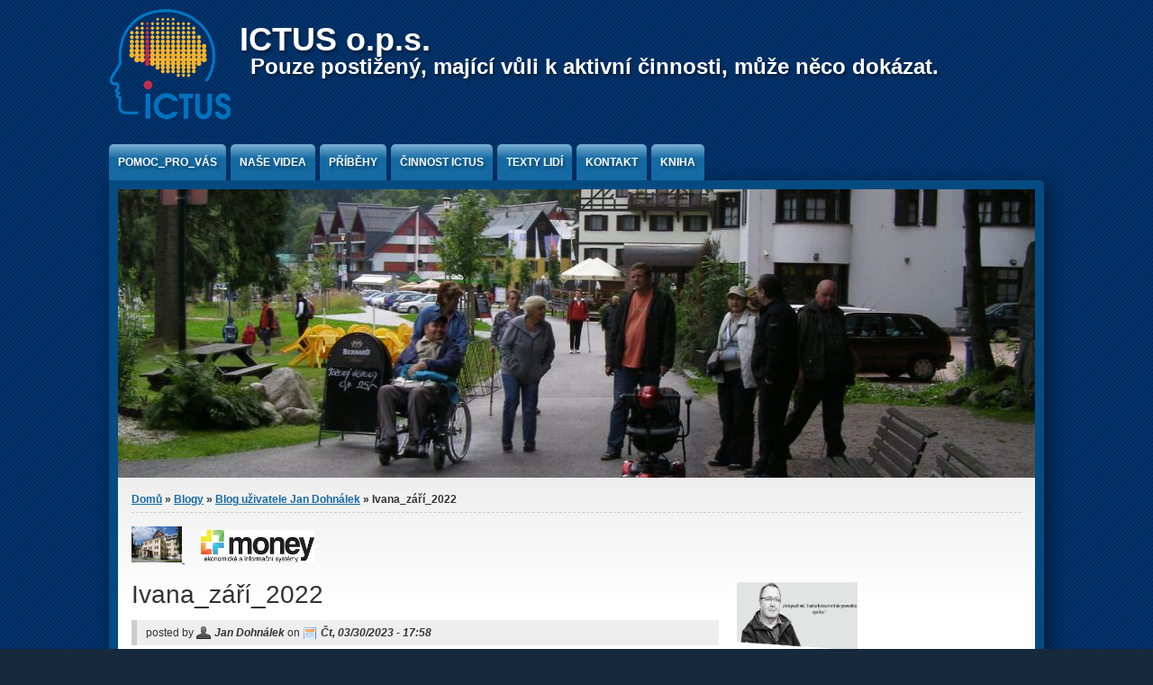

--- FILE ---
content_type: text/html; charset=utf-8
request_url: https://www.ictus.cz/Ivana_zari_2022
body_size: 62631
content:
<!DOCTYPE html PUBLIC "-//W3C//DTD XHTML+RDFa 1.0//EN" "http://www.w3.org/MarkUp/DTD/xhtml-rdfa-1.dtd">

<html xmlns="http://www.w3.org/1999/xhtml" xml:lang="cs" version="XHTML+RDFa 1.0" dir="ltr"

  xmlns:content="http://purl.org/rss/1.0/modules/content/"
  xmlns:dc="http://purl.org/dc/terms/"
  xmlns:foaf="http://xmlns.com/foaf/0.1/"
  xmlns:og="http://ogp.me/ns#"
  xmlns:rdfs="http://www.w3.org/2000/01/rdf-schema#"
  xmlns:sioc="http://rdfs.org/sioc/ns#"
  xmlns:sioct="http://rdfs.org/sioc/types#"
  xmlns:skos="http://www.w3.org/2004/02/skos/core#"
  xmlns:xsd="http://www.w3.org/2001/XMLSchema#">

	<head profile="http://www.w3.org/1999/xhtml/vocab"><!--start head section-->
	  <meta http-equiv="Content-Type" content="text/html; charset=utf-8" />
<meta name="Generator" content="Drupal 7 (http://drupal.org)" />
<link rel="canonical" href="/Ivana_zari_2022" />
<link rel="shortlink" href="/node/24321" />
<link rel="shortcut icon" href="https://www.ictus.cz/sites/default/files/Ictus_male_3.png" type="image/png" />
	  <title>Ivana_září_2022 | ICTUS o.p.s.</title>
	  <style type="text/css" media="all">
@import url("https://www.ictus.cz/sites/all/themes/marinelli/css/reset/reset.css?t8wftc");
</style>
<style type="text/css" media="all">
@import url("https://www.ictus.cz/modules/system/system.base.css?t8wftc");
@import url("https://www.ictus.cz/modules/system/system.menus.css?t8wftc");
@import url("https://www.ictus.cz/modules/system/system.messages.css?t8wftc");
@import url("https://www.ictus.cz/modules/system/system.theme.css?t8wftc");
</style>
<style type="text/css" media="all">
@import url("https://www.ictus.cz/sites/all/modules/simplenews/simplenews.css?t8wftc");
@import url("https://www.ictus.cz/modules/aggregator/aggregator.css?t8wftc");
@import url("https://www.ictus.cz/modules/comment/comment.css?t8wftc");
@import url("https://www.ictus.cz/modules/field/theme/field.css?t8wftc");
@import url("https://www.ictus.cz/modules/poll/poll.css?t8wftc");
@import url("https://www.ictus.cz/modules/search/search.css?t8wftc");
@import url("https://www.ictus.cz/modules/user/user.css?t8wftc");
@import url("https://www.ictus.cz/modules/forum/forum.css?t8wftc");
@import url("https://www.ictus.cz/sites/all/modules/views/css/views.css?t8wftc");
@import url("https://www.ictus.cz/sites/all/modules/ckeditor/css/ckeditor.css?t8wftc");
</style>
<style type="text/css" media="all">
@import url("https://www.ictus.cz/sites/all/modules/colorbox/styles/default/colorbox_style.css?t8wftc");
@import url("https://www.ictus.cz/sites/all/modules/ctools/css/ctools.css?t8wftc");
@import url("https://www.ictus.cz/modules/lightbox2/css/lightbox_alt.css?t8wftc");
@import url("https://www.ictus.cz/sites/all/modules/panels/css/panels.css?t8wftc");
@import url("https://www.ictus.cz/sites/all/modules/video/css/video.css?t8wftc");
@import url("https://www.ictus.cz/sites/all/themes/marinelli/css/grid/grid_1000.css?t8wftc");
</style>
<style type="text/css" media="all">
@import url("https://www.ictus.cz/sites/all/themes/marinelli/css/common.css?t8wftc");
@import url("https://www.ictus.cz/sites/all/themes/marinelli/css/links.css?t8wftc");
@import url("https://www.ictus.cz/sites/all/themes/marinelli/css/typography.css?t8wftc");
@import url("https://www.ictus.cz/sites/all/themes/marinelli/css/forms.css?t8wftc");
@import url("https://www.ictus.cz/sites/all/themes/marinelli/css/drupal.css?t8wftc");
@import url("https://www.ictus.cz/sites/all/themes/marinelli/css/layout.css?t8wftc");
@import url("https://www.ictus.cz/sites/all/themes/marinelli/css/primary-links.css?t8wftc");
@import url("https://www.ictus.cz/sites/all/themes/marinelli/css/slideshow.css?t8wftc");
@import url("https://www.ictus.cz/sites/all/themes/marinelli/css/secondary-links.css?t8wftc");
@import url("https://www.ictus.cz/sites/all/themes/marinelli/css/blocks.css?t8wftc");
@import url("https://www.ictus.cz/sites/all/themes/marinelli/css/node.css?t8wftc");
@import url("https://www.ictus.cz/sites/all/themes/marinelli/css/comments.css?t8wftc");
@import url("https://www.ictus.cz/sites/all/themes/marinelli/css/pages/maintenance-page.css?t8wftc");
</style>
<style type="text/css" media="print">
@import url("https://www.ictus.cz/sites/all/themes/marinelli/css/print/print.css?t8wftc");
</style>
<style type="text/css" media="all">
@import url("https://www.ictus.cz/sites/all/themes/marinelli/css/css3/css3.css?t8wftc");
</style>
<style type="text/css" media="all">
@import url("https://www.ictus.cz/sites/all/themes/marinelli/css/css3/css3_graphics.css?t8wftc");
</style>
	  <script type="text/javascript" src="https://www.ictus.cz/misc/jquery.js?v=1.4.4"></script>
<script type="text/javascript" src="https://www.ictus.cz/misc/jquery-extend-3.4.0.js?v=1.4.4"></script>
<script type="text/javascript" src="https://www.ictus.cz/misc/jquery-html-prefilter-3.5.0-backport.js?v=1.4.4"></script>
<script type="text/javascript" src="https://www.ictus.cz/misc/jquery.once.js?v=1.2"></script>
<script type="text/javascript" src="https://www.ictus.cz/misc/drupal.js?t8wftc"></script>
<script type="text/javascript" src="https://www.ictus.cz/misc/form-single-submit.js?v=7.100"></script>
<script type="text/javascript" src="https://www.ictus.cz/sites/default/files/languages/cs_NN4iKve5R8QoJOLLC3Uwzmaz76hLzdF0XRRBhgfJIk4.js?t8wftc"></script>
<script type="text/javascript" src="https://www.ictus.cz/sites/all/libraries/colorbox/jquery.colorbox-min.js?t8wftc"></script>
<script type="text/javascript" src="https://www.ictus.cz/sites/all/modules/colorbox/js/colorbox.js?t8wftc"></script>
<script type="text/javascript" src="https://www.ictus.cz/sites/all/modules/colorbox/styles/default/colorbox_style.js?t8wftc"></script>
<script type="text/javascript" src="https://www.ictus.cz/sites/all/modules/colorbox/js/colorbox_load.js?t8wftc"></script>
<script type="text/javascript" src="https://www.ictus.cz/sites/all/modules/colorbox/js/colorbox_inline.js?t8wftc"></script>
<script type="text/javascript" src="https://www.ictus.cz/modules/lightbox2/js/auto_image_handling.js?t8wftc"></script>
<script type="text/javascript" src="https://www.ictus.cz/modules/lightbox2/js/lightbox.js?t8wftc"></script>
<script type="text/javascript" src="https://www.ictus.cz/sites/all/modules/video/js/video.js?t8wftc"></script>
<script type="text/javascript" src="https://www.ictus.cz/sites/all/themes/marinelli/js/hoverintent/hoverintent.js?t8wftc"></script>
<script type="text/javascript" src="https://www.ictus.cz/sites/all/themes/marinelli/js/menu/marinelli_menu.js?t8wftc"></script>
<script type="text/javascript" src="https://www.ictus.cz/sites/all/themes/marinelli/js/cycle/cycle.js?t8wftc"></script>
<script type="text/javascript" src="https://www.ictus.cz/sites/all/themes/marinelli/js/banner/marinelli_configure_cycle.js?t8wftc"></script>
<script type="text/javascript" src="https://www.ictus.cz/sites/all/themes/marinelli/js/modernizer/modernizr.js?t8wftc"></script>
<script type="text/javascript" src="https://www.ictus.cz/sites/all/themes/marinelli/js/marinelli_marinelli.js?t8wftc"></script>
<script type="text/javascript" src="https://www.ictus.cz/sites/all/themes/marinelli/js/topregion/marinelli_topregion.js?t8wftc"></script>
<script type="text/javascript">
<!--//--><![CDATA[//><!--
jQuery.extend(Drupal.settings, {"basePath":"\/","pathPrefix":"","setHasJsCookie":0,"ajaxPageState":{"theme":"marinelli","theme_token":"Un_miRYNpKwPOA3-mea_3a9R1Lmr1Hm9eIDwGSTuZao","js":{"misc\/jquery.js":1,"misc\/jquery-extend-3.4.0.js":1,"misc\/jquery-html-prefilter-3.5.0-backport.js":1,"misc\/jquery.once.js":1,"misc\/drupal.js":1,"misc\/form-single-submit.js":1,"public:\/\/languages\/cs_NN4iKve5R8QoJOLLC3Uwzmaz76hLzdF0XRRBhgfJIk4.js":1,"sites\/all\/libraries\/colorbox\/jquery.colorbox-min.js":1,"sites\/all\/modules\/colorbox\/js\/colorbox.js":1,"sites\/all\/modules\/colorbox\/styles\/default\/colorbox_style.js":1,"sites\/all\/modules\/colorbox\/js\/colorbox_load.js":1,"sites\/all\/modules\/colorbox\/js\/colorbox_inline.js":1,"modules\/lightbox2\/js\/auto_image_handling.js":1,"modules\/lightbox2\/js\/lightbox.js":1,"sites\/all\/modules\/video\/js\/video.js":1,"sites\/all\/themes\/marinelli\/js\/hoverintent\/hoverintent.js":1,"sites\/all\/themes\/marinelli\/js\/menu\/marinelli_menu.js":1,"sites\/all\/themes\/marinelli\/js\/cycle\/cycle.js":1,"sites\/all\/themes\/marinelli\/js\/banner\/marinelli_configure_cycle.js":1,"sites\/all\/themes\/marinelli\/js\/modernizer\/modernizr.js":1,"sites\/all\/themes\/marinelli\/js\/marinelli_marinelli.js":1,"sites\/all\/themes\/marinelli\/js\/topregion\/marinelli_topregion.js":1},"css":{"sites\/all\/themes\/marinelli\/css\/reset\/reset.css":1,"modules\/system\/system.base.css":1,"modules\/system\/system.menus.css":1,"modules\/system\/system.messages.css":1,"modules\/system\/system.theme.css":1,"sites\/all\/modules\/simplenews\/simplenews.css":1,"modules\/aggregator\/aggregator.css":1,"modules\/comment\/comment.css":1,"modules\/field\/theme\/field.css":1,"modules\/node\/node.css":1,"modules\/poll\/poll.css":1,"modules\/search\/search.css":1,"modules\/user\/user.css":1,"modules\/forum\/forum.css":1,"sites\/all\/modules\/views\/css\/views.css":1,"sites\/all\/modules\/ckeditor\/css\/ckeditor.css":1,"sites\/all\/modules\/colorbox\/styles\/default\/colorbox_style.css":1,"sites\/all\/modules\/ctools\/css\/ctools.css":1,"modules\/lightbox2\/css\/lightbox_alt.css":1,"sites\/all\/modules\/panels\/css\/panels.css":1,"sites\/all\/modules\/video\/css\/video.css":1,"sites\/all\/themes\/marinelli\/css\/grid\/grid_1000.css":1,"sites\/all\/themes\/marinelli\/css\/common.css":1,"sites\/all\/themes\/marinelli\/css\/links.css":1,"sites\/all\/themes\/marinelli\/css\/typography.css":1,"sites\/all\/themes\/marinelli\/css\/forms.css":1,"sites\/all\/themes\/marinelli\/css\/drupal.css":1,"sites\/all\/themes\/marinelli\/css\/layout.css":1,"sites\/all\/themes\/marinelli\/css\/primary-links.css":1,"sites\/all\/themes\/marinelli\/css\/slideshow.css":1,"sites\/all\/themes\/marinelli\/css\/secondary-links.css":1,"sites\/all\/themes\/marinelli\/css\/blocks.css":1,"sites\/all\/themes\/marinelli\/css\/node.css":1,"sites\/all\/themes\/marinelli\/css\/comments.css":1,"sites\/all\/themes\/marinelli\/css\/pages\/maintenance-page.css":1,"sites\/all\/themes\/marinelli\/css\/print\/print.css":1,"sites\/all\/themes\/marinelli\/css\/css3\/css3.css":1,"sites\/all\/themes\/marinelli\/css\/css3\/css3_graphics.css":1}},"colorbox":{"opacity":"0.85","current":"{current} of {total}","previous":"\u00ab Prev","next":"Next \u00bb","close":"Close","maxWidth":"98%","maxHeight":"98%","fixed":true,"mobiledetect":true,"mobiledevicewidth":"480px","file_public_path":"\/sites\/default\/files","specificPagesDefaultValue":"admin*\nimagebrowser*\nimg_assist*\nimce*\nnode\/add\/*\nnode\/*\/edit\nprint\/*\nprintpdf\/*\nsystem\/ajax\nsystem\/ajax\/*"},"lightbox2":{"rtl":"0","file_path":"\/(\\w\\w\/)public:\/","default_image":"\/modules\/lightbox2\/images\/brokenimage.jpg","border_size":10,"font_color":"000","box_color":"fff","top_position":"","overlay_opacity":"0.8","overlay_color":"000","disable_close_click":1,"resize_sequence":0,"resize_speed":400,"fade_in_speed":400,"slide_down_speed":600,"use_alt_layout":1,"disable_resize":0,"disable_zoom":0,"force_show_nav":1,"show_caption":1,"loop_items":1,"node_link_text":"View Image Details","node_link_target":"_blank","image_count":"Image !current of !total","video_count":"Video !current of !total","page_count":"Page !current of !total","lite_press_x_close":"press \u003Ca href=\u0022#\u0022 onclick=\u0022hideLightbox(); return FALSE;\u0022\u003E\u003Ckbd\u003Ex\u003C\/kbd\u003E\u003C\/a\u003E to close","download_link_text":"","enable_login":false,"enable_contact":false,"keys_close":"c x 27","keys_previous":"p 37","keys_next":"n 39","keys_zoom":"z","keys_play_pause":"32","display_image_size":"original","image_node_sizes":"(\\.thumbnail)","trigger_lightbox_classes":"img.thumbnail, img.image-thumbnail","trigger_lightbox_group_classes":"","trigger_slideshow_classes":"","trigger_lightframe_classes":"","trigger_lightframe_group_classes":"","custom_class_handler":0,"custom_trigger_classes":"","disable_for_gallery_lists":1,"disable_for_acidfree_gallery_lists":true,"enable_acidfree_videos":true,"slideshow_interval":5000,"slideshow_automatic_start":true,"slideshow_automatic_exit":true,"show_play_pause":true,"pause_on_next_click":false,"pause_on_previous_click":true,"loop_slides":false,"iframe_width":600,"iframe_height":400,"iframe_border":1,"enable_video":0,"useragent":"Mozilla\/5.0 (Macintosh; Intel Mac OS X 10_15_7) AppleWebKit\/537.36 (KHTML, like Gecko) Chrome\/131.0.0.0 Safari\/537.36; ClaudeBot\/1.0; +claudebot@anthropic.com)"},"marinelli":{"bartext":"Slide Down","bartext2":"Slide Up","banner_effect":"fade","banner_speed":"1000","banner_delay":"40000","banner_pause":1},"urlIsAjaxTrusted":{"\/Ivana_zari_2022?destination=node\/24321":true}});
//--><!]]>
</script>
	</head>
	<!--[if lt IE 7 ]> <body class="marinelli ie6 html not-front not-logged-in one-sidebar sidebar-first page-node page-node- page-node-24321 node-type-blog"> <![endif]-->
    <!--[if IE 7 ]>    <body class="marinelli ie7 html not-front not-logged-in one-sidebar sidebar-first page-node page-node- page-node-24321 node-type-blog"> <![endif]-->
    <!--[if IE 8 ]>    <body class="marinelli ie8 html not-front not-logged-in one-sidebar sidebar-first page-node page-node- page-node-24321 node-type-blog"> <![endif]-->
    <!--[if IE 9 ]>    <body class="marinelli ie9 html not-front not-logged-in one-sidebar sidebar-first page-node page-node- page-node-24321 node-type-blog"> <![endif]-->
    <!--[if gt IE 9]>  <body class="marinelli html not-front not-logged-in one-sidebar sidebar-first page-node page-node- page-node-24321 node-type-blog"> <![endif]-->
    <!--[if !IE]><!--> <body class="marinelli html not-front not-logged-in one-sidebar sidebar-first page-node page-node- page-node-24321 node-type-blog"> <!--<![endif]-->
	  <div id="skip-link">
	    <a href="#content" title="Jump to the main content of this page" class="element-invisible">Jump to Content</a>
	  </div>
	  	  

<!--start framework container-->
<div class="container_12 width_1" id="totalContainer">
      <!--start top section-->
    <div id="top" class="outsidecontent">

              
      <!--start branding-->
      <div id="branding">

                  <div id="logo-container">
            <a href="/" title="Back to homepage"><img id="logo" typeof="foaf:Image" src="https://www.ictus.cz/sites/default/files/Ictus%20logo%20m.png" alt="ICTUS o.p.s." /></a>          </div>
        
                  <!--start title and slogan-->
          <div id="title-slogan">
                          <p id="site-title"><a href="/" title="Back to homepage">ICTUS o.p.s.</a></p>            
                          <p id="site-slogan"><a href="/" title="Back to homepage">Pouze postižený, mající vůli k aktivní činnosti, může něco dokázat.</a></p>                      </div>
          <!--end title and slogan-->
        
      </div>
      <!--end branding-->

      
    </div>
    <!--end top section-->
  
      <!--start main menu-->
    <div id="navigation-primary" class="sitemenu">
      <ul class="megamenu-1"><li class="megamenu-li-first-level" id="menu-main-title-5206"><a href="/Pomoc_pro_Vas">Pomoc_pro_Vás</a><div class="mega five-col"><div class="megamenuWrapper"><ul class="megamenu-section"><li class="menu-section-title" id="menu-section-title-3033"><a href="/Desatero" title="DESATERO


Nepodceňujte se

Mnoho lidí mi říká, že jezdí na vozíku, chodí o holi, má jednu stranu postiženou a vlastně si hledá omluvu, že mu něco nejde. NEPODCENUJTE SE, jde Vám toho mnohem víc, než si myslíte. Přijďte k nám a my Vám pomůžeme zkusit zbavit se bloků v hlavě. Vždyť to jedna z cest, jak z toho zpátky, ale většinou k tomu potřebujete pomoc.">Desatero</a><ul class="megamenu-section"><li class="menu-section-title" id="menu-section-title-5207"><a href="/DESATERO_PRO_OKOLI" title="Tvůj nemocný, je dospělý člověk (nechovej se k němu jako k dítěti). Pamatuj, není to tak dávno, kdy ses k němu jako k dospělému choval.  Pouze nemoc ho zahnala do úzkých a uvrhla na lůžko. Uvnitř nejspíš zůstal uvažující člověk, nechovej se k němu jako k dítěti.">DESATERO PRO TVÉ OKOLÍ</a><ul class="megamenu-section"><li class="menu-section-title" id="menu-section-title-3032"><a href="/Metodika%20ICTUS" title="Cvičení v bazénu

    U okraje bazénu  Stojíme bokem k okraji bazénu a provádíme kývání nohou do předu a dozadu. Noha je natažená. Provádíme obě strany.
    Stojíme bokem k okraji bazénu a provádíme kývání nohou do předu a dozadu. Noha je volná v koleni. Provádíme obě strany.
    Stojíme bokem k okraji bazénu a provádíme kroužky . Noha je volná postupně v kotníku, kolenu a v kyčli. Provádíme obě strany.
    Postavíme se čelem k okraji a děláme malé dřepy.
    Postavíme se čelem k okraji a děláme úkroky doleva a doprava.
    Postavíme se čelem k okraji a děláme modifikované kliky.">Metodika ICTUS</a><ul class="megamenu-section"><li class="menu-section-title" id="menu-section-title-3030"><a href="/Doporucene%20rehabilitacni%20organizace">Rehabilitační organizace</a><ul class="megamenu-section"><li class="menu-section-title" id="menu-section-title-5205"><a href="/Me_myslenky" title="o místo, kde já ležím, je vlastně JIP. A napojený jsem na spousty hadiček. A přivázaný jsem k posteli. A já tady nechci bejt! Já chci odtud pryč! Co mně to vlastně je?! Co to se mnou je?! A zvolna mně to dochází. Dochází, proč se nemůžu hýbat a proč nemůžu křičet. Já se nemůžu hýbat jenom pravou stranou. Asi to bude mrtvice. Ne asi, ale určitě.">Mé myšlenky</a></div><div class="closepanel"><span class="close-panel" title="close this panel">close this panel</span></div></div></li><li class="megamenu-li-first-level" id="menu-main-title-4934"><a href="/Nase_videa">Naše videa</a><div class="mega four-col"><div class="megamenuWrapper"><ul class="megamenu-section"><li class="menu-section-title" id="menu-section-title-4949"><a href="/CITTADELLA_video">CITTADELLA</a><ul class="megamenu-section"><li class="menu-section-title" id="menu-section-title-4945"><a href="/node/24307">V-2022</a><ul class="megamenu-section"><li class="menu-section-title" id="menu-section-title-4946"><a href="/Nerarazen">Nezařazen</a><ul class="megamenu-section"><li class="menu-section-title" id="menu-section-title-5210"><a href="/Ma_videa">Má videa</a></div><div class="closepanel"><span class="close-panel" title="close this panel">close this panel</span></div></div></li><li class="megamenu-li-first-level" id="menu-main-title-3036"><a href="/Pribehy">Příběhy</a><div class="mega four-col"><div class="megamenuWrapper"><ul class="megamenu-section"><div class="menu-section"><ul class="megamenu-section"><li class="menu-section-title" id="menu-section-title-3038"><a href="/Ja_to_prece_dokazu">Já to přece dokážu</a><ul class="megamenu-2"><li class="menu-leaf-list"><a href="/Priprava" title="Tak by se mohl jmenovat můj příběh Já to přece dokážu . Nejprve jsem si myslel, že příběh začne 11.4.2002, ale pak jsem si uvědomil, že počátky musím hledat daleko dřív, počátky příběhu Já to přece dokážu.">Příprava</a></li><li class="menu-leaf-list"><a href="/mrtvice" title="Co to je? U mne šlo o prasklinu z přetlaku a následné zalití hemisféry krví. Buď se krev vstřebá a nebo operace. Naštěstí že mě neoperovali. Musím tady vzpomenout osobu, která tady zůstala sama na ten průšvih. Míla, moje žena! V takovéhle době mě neopustila a já ji nikdy nezůstanu dostatečně vděčný.">Mrtvice</a></li><li class="menu-leaf-list"><a href="/lyzovani" title="Jak jsem říkal minule, již to bylo rok co jsem měl příhodu a nikdo mé vyhlídky neviděl dobře. Jenom já byl nezměrným optimistou. Začal jsem učit mozek ovládat půlku těla, o které jsem vlastně nevěděl.">Lyžování</a></li><li class="menu-leaf-list"><a href="/prace" title="Rok se s rokem sešel a já jsem se snažil, abych byl a nestál moc peněz. Byl jsem si dobře vědom, jaké problémy jsem rodině způsobil. Dokonce chápu partnery, kteří nezvládnou psychický tlak a svého partnera opustí. Musím říct, že i já jsem míval občas obavy, ale byly to obavy liché a já se za to Míle omlouvám.">Práce</a></li><li class="menu-leaf-list"><a href="/zamysleni">Zamyšlení</a></li><li class="menu-leaf-list"><a href="/13%20komnata" title="znovu rok s rokem sešel a já jsem tu s dalším povídáním. Zlepšování zdravotní už postupuje jen malými krůčky, ale nezastavil se. O aktivitách píšu na jiných částech WEBu. Proto Vám budu povídat o Mé 13 komnatě.">13 komnata</a></li><li class="menu-leaf-list"><a href="/Moje%2013.%20komnata%20II" title="Dnes vím, jak je důležité o svých problémech mluvit, proto radím:

opravdu MLUVTE O PROBLÉMECH!">Moje 13. komnata - pokračování</a></li><li class="menu-leaf-list"><a href="/Achilles" title="Když jsem si kdysi přetrhl pravou achilovku, bylo to nepříjemné, ale to bylo vše. Měl jsem druhou nohu v pořádku a ta mě podržela.">Achilles</a></li><li class="menu-leaf-list"><a href="/muj_handicap" title="To je velmi široká otázka. Zkusíme se na to podívat z několika pohledů. Zvláště pro to, že jsem po CMP. Rok a půl jsem nečetl, nepsal a nemluvil. Samozřejmě jsem se všeho zbavoval a stále zbavuji. A CMP (mozkovou mrtvici) jsem si uhnal už v roce 2002.">Internet a můj handicap</a></li><li class="menu-leaf-list"><a href="/bloudiva_bolest" title="Člověk si myslí, že je jeho stav trvalý. Ale omyl, stav nemoci se stále vyvíjí, sice pomalu, ale stále. U mne jde o tom, že se mi pomaloučku vrací čití do pravé části těla. Cítím trochu teplo, trochu zimu. Když se probudím, ruka je někde dole nebo nahoře. Měl bych křičet hurá, jenomže já nevím. Je to výhra, takovéhle čití?">Bloudivá bolest</a></li><li class="menu-leaf-list"><a href="/cim_se_chubime">S čím se chlubíme?</a></li></ul></li></ul></div><div class="menu-section"><ul class="megamenu-section"><li class="menu-section-title" id="menu-section-title-3608"><a href="/P%C5%99%C3%ADb%C4%9Bhy%202013" title="">nejnovnejsi_pribehy</a><ul class="megamenu-2"><li class="menu-leaf-list"><a href="/Ivana_2022">Ivana 2022</a></li><li class="menu-leaf-list"><a href="/V_Protivine_13.%202.%202022" title="S manželem jsme se snažili celkem zdravě žít, jezdili jsme na kole, chodili jsme na túry, měli jsme spoustu společných zájmů, ani doma jsme nebyli nečinní, stále jsme pracovali okolo našeho domku, něco vymýšleli a zvelebovali. Ovšem před 11 lety začalo náročnější období, kdy byl manžel povýšen v zaměstnání do vedoucí funkce. Pro člověka, který chtěl věci dělat perfektně, nastalo velice náročné období po duševní stránce. I v tomto období jsme se ve volných chvílích věnovali mnoha oblíbeným společným činnostem, které bohužel střídalo mnoho chvil obrovského duševního vypětí.">Náš příběh</a></li><li class="menu-leaf-list"><a href="/Volam_sa_Jana">Volám sa Jana</a></li><li class="menu-leaf-list"><a href="/Ukradena_klika">Ukradená klika</a></li><li class="menu-leaf-list"><a href="/ADRENALIN_JSME_ZVLADLI">ADRENALIN JSME ZVLADLI</a></li><li class="menu-leaf-list"><a href="/node/23938">Jan a SEO</a></li><li class="menu-leaf-list"><a href="/node/23996">Po mrtvici na rekondici do hor!</a></li><li class="menu-leaf-list"><a href="/Podr%C5%BEet%20se%20navz%C3%A1jem">Podržet se navzájem</a></li></ul></li></ul></div><div class="menu-section"><ul class="megamenu-section"><li class="menu-section-title" id="menu-section-title-2296"><a href="/starsi">Starší příběhy</a><ul class="megamenu-2"><li class="menu-leaf-list"><a href="/node/23744" title="Protože mi lékaři nedávali velkou naději, uvěřila jsem různým léčitelům, takže jsem užívala různé &quot;zázračné&quot; kapičky ( diochi, energi, herbalife, Bachovy květy... atd.), Také jsem na svém těle vyzkoušela některé &quot;zázračné metody uzdravení&quot; rebox, Vojtova metoda, kraniosakrální masáž, hipoterapie, Navštívila jsem lázně Vráž, Jánské lázně.">Nenechat se napálit....</a></li><li class="menu-leaf-list"><a href="/Manzelka-prinesla-povidani">Přinesla manželka povídání</a></li><li class="menu-leaf-list"><a href="/BEDRICHOV_2_Hanka" title="CHCETE SE NAUČIT plavat?
Pojeďte s námi a sdružením ICTUS na rekondiční pobyt.
Já jsem se znovu naučila plavat již při prvním pobytovém týdnu se sdružením pana Jana Dohnálka. S jeho pomocí a neúnavnou snahou se nám podařilo nejprve splývat, (držel mi lehce ve voděna rukou), pak mě pustil, já plavala sama, aniž by h si to uvědomila. Od té doby již jezdím pravidelně s manželem do bazénu a plaveme.">BEDŘICHOV 2 Hanka</a></li><li class="menu-leaf-list"><a href="/node/53" title="Chci touto cestou poděkovat celému týmu sdružení Ictus v čele s H. Dohnálkem, který pro nás, handicapované lidi po CMP, každoročně připravuje rekondiční pobyty v Krkonoších a na Slapech - Měříně.">Bedřichov - Srpen 2011 Hynek</a></li><li class="menu-leaf-list"><a href="/node/241" title="Povídal mi při našem prvním spojení, abych napsala svůj příběh, že jistě povzbudím a posílím vědomí vás, pacientů. Byla bych ráda, aby si moje řádky přečetli i běžní lidé. Aby věděli, jak tahle choroba může zpočátku způsobit neprůhodnost situace, ale na druhé straně optimismus a úsměv na rtu.">život je přeci krásný!</a></li><li class="menu-leaf-list"><a href="/node/54" title="V neděli jsme se všichni sešli ve Vojenské zotavovně v Bedřichově. Někteří přijeli až odpoledne, ale jinak pohoda.">Bedřichov červenec 2011 Alena</a></li><li class="menu-leaf-list"><a href="/node/57" title="Mozková příhoda s levostranným postižením mě postihla bez varování v lednu 2009. Při pobytu ve Vojenském rehabilitačním ústavu Slapy jsem viděla, že i takto postižení pacienti jezdí autem. Vzhledem k tomu, že jsem řídila auta od 18 let a moc ráda, vytkla jsem si úkol. Udělám všechno pro to, abych si mohla také sednout za volant.Když to dokázali jiní, i já to dokážu!!">Hanka znovu za volantem!</a></li><li class="menu-leaf-list"><a href="/node/33" title="V srpnu 2011 nás zavolali z rekondičního pobytu sdružení Ictus z Měřína, že jedou parníkem na výlet po Slapské přehradě a jestli bychom měli zájem jet s nimi.
Rozhodli jsme se s manželem okamžitě. Jedeme!!!">Jsme všichni kamarádi!</a></li><li class="menu-leaf-list"><a href="/node/32" title="MOJE POCITY Z BEDŘICHOVA ---- 1 BĚH ČERVENEC 2011 Věrka">MOJE POCITY Z BEDŘICHOVA</a></li><li class="menu-leaf-list"><a href="/node/56" title="Mozková příhoda s levostranným postižením mě postihla bez varování v lednu 2009. Stalo se tak v mých 55. letech.
I když jsem dříve poctivě plavala dokonce i v oddílu plaveckém, první setkání s vodou po příhodě bylo šokující. Když jsem v rehabilitačním ústavu na slapech vstoupila do bazénu s velkým úsměvem na tváři a radostí (vždyť voda byla moje láska) plavat nešlo. Potápěla jsem se postiženou stranou ke dnu a úsměv byl rázem pryč.">Plavání po CMP</a></li><li class="menu-leaf-list"><a href="/node/36" title="28.8.2011 jsme se sešli na Měříně, byly tam známé tváře, ale bylo tam i hodně neznámých. Ze začátku jsme se vzájemně „oťukávali&quot;, ale brzy z nás byl bezvadný kolektiv.">Pobyt na Měříně 2011</a></li><li class="menu-leaf-list"><a href="/charakteristika" title="Ráda bych Vám popsala charakteristiku těch, kteří byli spolu se mnou na prvním turnusu v Bedřichově 2011, tak jak jsem je já vnímala. Aby jste měli představu kdo tam byl a nebál se ničeho a nikoho.">charakteristika účastníků 1-2011</a></li><li class="menu-leaf-list"><a href="/node/51" title="V roce 2006 jsem vyučovala v Ostrově nad Ohří hru na španělskou kytaru, bydlela na ubytovně, dálkově studovala konzervatoř v Teplicích a tento rok právě dálkově maturovala- to znamenalo, že jsem do 3 hodin do rána psala semestrální práce, přes den cvičila a trénovala povinné skladby, o víkendu jezdila do Plzně za těžce nemocným tatínkem, a suma sumárum jsem spala asi tak 2 hodiny denně.">MŮJ VLASTNÍ PŘÍBĚH</a></li><li class="menu-leaf-list"><a href="/node/60" title="Ahoj lidičky,

i já patřím mezi vás. Jsem už sice babička, ale vůbec si tak mezi vámi nepřipadám. Jak jsem se k vám dostala?">Ivanka Tomešová</a></li><li class="menu-leaf-list"><a href="/node/49" title="Včera jsem se vrátila z mého již třetího rekondičního pobytu s Ictusem na Měříně u Slapské přehrady.
Pro mě byl zásadní posun vpřed první pobyt odhození mé kamarádky Božky a zvednutí sebevědomí.">RADOST ÚŽAS NADŠENÍ</a></li><li class="menu-leaf-list"><a href="/node/62" title="Hledáte-li informace o jednom z nejzákeřnějších onemocnění naši doby, pak jste zde správně (nalezli). Ať jsou Vaše důvody jakékoli, naleznete na těchto stránkách maximum informací, které se nám pro Vás o cévní mozkové příhodě podařilo shromáždit.">Jan Jaroš syn</a></li><li class="menu-leaf-list"><a href="/node/52" title="...Kdy všechno začalo je už asi jedno, byla &quot;jen touha&quot; pořídit si konečně mimčo. Všechno se to ale změnilo v běh na dlouhou trať v němž jsem v průběhu tří let absolovala celoměsíčně poměrně vysoké dávky hormonů...někdy méně, jindy více...detaily asi nejsou moc důležité, ale výsledek se stále nedostavoval, prošla jsem s partnerem pár center, kde se vše ovíjelo vždy od počátku..">Touha pořídit si mimčo</a></li><li class="menu-leaf-list"><a href="/node/61" title="Milošův svět byla odmala auta, auta a zase auta. Jeho záliba mu byla prací i koníčkem. Před rokem 1989 začal ve své dílně jako automechanik podnikat . Nejdřív s kamarádem, později se synem, ale nakonec zůstal sám. V posledních 3 letech pracoval nepřetržitě, bez dovolené, neměl čas. Každý den, od rána do večera, často i v soboru a v neděli.. Tak to šlo téměř každý den až do poloviny prosince roku 2008. Tehdy se nám oběma změnil život, jakoby mávnutím proutkem .">Příběh Miloše Zelenky</a></li><li class="menu-leaf-list"><a href="/node/58" title="Dnes je tomu přes měsíc (prosinec 2009), co je můj muž po Ictusu, který zasáhl na 50% jeho levou hemisféru. Vynechám první hrůzy, kterými jsem si jako člověk neznalý tuto nemoc, musela projít.">Lenka Rothová manželka postiženého</a></li><li class="menu-leaf-list"><a href="/node/50" title="Po pár hodinách v autě s Pepou a Hankou, se počaly na obzoru objevovat modravé vrcholky hor! Vjíždíme do oblasti Krkonoš a já vnímám jejich přátelskou vstřícnost a zároveń důstojnost.">TÝDENNÍ POBYT V BEDŘICHOVĚ podle Ivany</a></li><li class="menu-leaf-list"><a href="/node/46" title="Taťka se dne 13.9.2009 (tohle datum se nám už nikdy nevymaže z paměti) probudil jako každý jiný den, čekal na svou snídani, když v tom začal blekotat, spadl mu koutek a ochrnul na pravou půlku těla. RZP ho okamžitě převezla do FN Olomouc, dle CT rozsáhlé krvácení, okamžitá operace">Táta Ivety</a></li><li class="menu-leaf-list"><a href="/node/59" title="Šla jsem si do lekárny pro lék bez receptu, stála jsem ve frontě.V okamžiku,kdy na mě přišla řada nemohla jsem si na název léku vzpomenout a divně jsem breptala.Paní magistra mě uklidňovala,že si vzpomenu,ale nešlo to">Zdenka</a></li><li class="menu-leaf-list"><a href="/node/47" title="Jmenuji se Daniela, ale to není důležité, důležitější je jméno mojí kamarádky, JE TO Jitka.
Píši záměrně JE TO, protože asi opravdu moc nescházelo a Jitka by už nebyla s námi.">Daniela o Jitce</a></li><li class="menu-leaf-list"><a href="/node/63" title="Byl 1. Listopad roku 2007, krásný podzimní den. Slunečné počasí vylákalo manžela (63) ven, do přírody. Brzy bude končit rybářská sezóna, a tak se vypravil ještě pokusit se o štěstí k jednomu z novohradeckých rybníků. Tohle podzimní odpoledne, obklopen lesy a vodou, náš tatínek ale zakončil netradičně. Místo cesty domů s uloveným kapříkem ho odvážela záchranka do nemocnice.&quot;Mrcha „mrtvice si vybrala chvíli, kdy to určitě nečekal.">Hynek - Jeho a můj příběh</a></li><li class="menu-leaf-list"><a href="/node/48" title="BEDŘICHOV 24/7 - 31/7 2010.
REKONDIČNÍ POBYT SE SDRUŽENÍM ICTUS.

Proč jet se sdružením ICTUS na rekondiční pobyt? Podívejme se na náplň dnů!">Hanka a Bedřichov</a></li><li class="menu-leaf-list"><a href="/node/65" title="Doufám, že se mi podaří najít to správné slovo, která by vyjádřilo moje nadšení! Snad senzace? Ale i to je málo!

Na začátek něco málo o mě, jmenuji se Božena Válková, je mi 53 let a jsem po 3 lehčích a jedné těžší mozkové příhodě.">Hůl Božka</a></li><li class="menu-leaf-list"><a href="/node/64" title="Ten začal v roce 1964 mým narozením. Do 17. srpna 2006 probíhalo vše zcela běžným koloběhem. Mám dvě děti dceru Petru a syna Honzu a již 26 let trávím s manželem Fandou.

Můj zcela nový život se začal psát od data 17. srpna 2006, kdy jsem byla zaskočena CMP.">Věra II</a></li><li class="menu-leaf-list"><a href="/node/71" title="Protože jsem byla ještě na vysoké ekonomické škole, a měla jsem před státnicemi a diplomkou, chtěli jsme se na posledy podívat do světa na zahraniční program. Dvakrát jsme byli v Americe tak jsme chtěli zkusit něco nového. Tak jsme s přítelem odletěli na půl roku do Afriky do Cape Townu. A tam se to stalo....">Afrika</a></li><li class="menu-leaf-list"><a href="/node/69" title="Chtěla bych vám vyprávět o mém setkání s mrtvicí (úplný uzávěr, CMP). Začalo to úplně nenápadně ostatně, jako většina nemocí, chodila jsem do práce a chtěla si tuto práci udržet, tak jsem zatajila to, že mám roztroušenou sklerózu-RS.">Alena - proč práve Já</a></li><li class="menu-leaf-list"><a href="/node/66" title="Bylo mi 19 let a je to zhruba rok, co jsem prodělala mozkovou příhodu. Stalo se to 1.9., byla zavolána RS a poté vrtulník. Odvezli mně do Ostravy, kde jsem ležela asi 3 měsíce. Nemám zrovna hezké vzpomínky, ale na druhou stranu je všechno zlé k něčemu dobré, což je asi pravda, říká to hodně lidí.">Bylo mi 19 let</a></li><li class="menu-leaf-list"><a href="/node/70" title="Po dvou a půl letech jsem konečně zkusila jezdit na kole a ono to samozřejmě šlo...sice po dvouletém zkoušení na Albertově, ale šlo to...">Klára - konečně zase na kole</a></li><li class="menu-leaf-list"><a href="/node/67" title="Původně jsem pracoval na dráze, jako strojvedoucí, to znamená porušená životospráva, noční, cigaret že bych se počtu nedopočítal, pak jsem jednoho krásného (listopadového) dne změnil povolání, začal jsem pracovat v oblasti výpočetní techniky, pracoval jsem tam krásně, dlouho a zase to co u dráhy, porušená životospráva, cigaret ještě více jak u dráhy, no prostě hrůza. Až tělo řeklo dost, já takhle dál nemůžu.">Petr</a></li><li class="menu-leaf-list"><a href="/node/68" title="CMP u mne vznikla patrně proto, že jsem neuhlídal rostoucí krevní tlak v kombinaci s obezitou. Po dobu aspoň 20 let moje váha stále a nezadržitelně (jak se mi zdálo) rostla. Patrně se podepsal i stres z nezdařeného prvního manželství. Pozůstatky stresu ale přetrvávají. V době, kdy se ta CMP stala, jsem byl už podruhé ženatý, a myslím, že velice dobře.">Příběh Aleše</a></li><li class="menu-leaf-list"><a href="/Norsko_a_Vera">Norsko a Věra</a></li><li class="menu-leaf-list"><a href="/Verka_zacatek">Věrka začátek</a></li></ul></li></ul></div></div><div class="closepanel"><span class="close-panel" title="close this panel">close this panel</span></div></div></li><li class="megamenu-li-first-level" id="menu-main-title-3012"><a href="/node/23767" title="">Činnost ICTUS</a><div class="mega six-col alt"><div class="megamenuWrapper"><div class="menu-section"><ul class="megamenu-section"><li class="menu-section-title" id="menu-section-title-2232"><a href="/node/23691" title="">Činnost 2009</a><ul class="megamenu-2"><li class="menu-leaf-list"><a href="/node/86" title="">Bedřichov 22.-29.08. 2009</a></li><li class="menu-leaf-list"><a href="/node/87" title="">Bedřichov 22.-29.08. 2009 Pohled Zdenky</a></li></ul></li></ul></div><div class="menu-section"><ul class="megamenu-section"><li class="menu-section-title" id="menu-section-title-2231"><a href="/node/23690" title="">Činnost 2010</a><ul class="megamenu-2"><li class="menu-leaf-list"><a href="/node/88">Bedřichov 2010 I</a></li></ul></li></ul></div><div class="menu-section"><ul class="megamenu-section"><li class="menu-section-title" id="menu-section-title-2285"><a href="/node/23701">Dobrovolníci</a><ul class="megamenu-2"><li class="menu-leaf-list"><a href="/node/24001">Lucka II</a></li><li class="menu-leaf-list"><a href="/node/24002">Eva</a></li><li class="menu-leaf-list"><a href="/node/93" title="Moje praxe začala příjezdem v neděli do Vojenské zotavovny Měřín, kde mě velmi vlídně, ale trochu hekticky přivítal Honza Dohnálek spolu se svojí pravou a někdy možná i levou rukou Alenou, se kterými jsem bydlela na chatce">Míša Matějíčková</a></li><li class="menu-leaf-list"><a href="/node/94" title="Na otázku, jaké mám pocity z rehabilitačně - rekondičního pobytu na Měříme, není tak jednoduché odpovědět">Lůca Šulcová</a></li><li class="menu-leaf-list"><a href="/node/90" title="Pobyt v Měříně = sranda a optimismus.Tak bych to zde hned zpočátku charakterizovala.">Linda Skalová</a></li><li class="menu-leaf-list"><a href="/node/92" title="Poslední zářijový týden nás bylo na Měříně celkem 15.">Lenka Janovcová</a></li><li class="menu-leaf-list"><a href="/node/95" title="Věnuji se sjezdovému lyžování od dvou let. Výuce lyžování od roku 2004. Zažil jsem toho na kopci hodně. Ale nikdy tolik emocí a radosti jako ten týden na přelomu listopadu a prosince 2008.">Karel Kuncl</a></li><li class="menu-leaf-list"><a href="/node/91" title="Léčebné zázraky

 Zdá se Vám, že přeháním? Zažila jsem jen málo chvil tak významné blízkosti, jako když jsem byla dobrovolníkem na Měříně s ICTEM.">Hanka Melkusová</a></li><li class="menu-leaf-list"><a href="/node/89" title="Eva Martínková - dobrovolnice Měřín 14.-20.9.2008 Myslím, že spousta z nás má v široké rodině někoho, kdo byl stižen mozkovou mrtvicí (CMP), nebo někoho takového, alespoň zná.">dobrovolnice Měřín 14.-20.9.2008</a></li></ul></li></ul></div><div class="menu-section"><ul class="megamenu-section"><li class="menu-section-title" id="menu-section-title-1918"><a href="/" title="">Činnost 2012</a><ul class="megamenu-2"><li class="menu-leaf-list"><a href="/Merin-2012" title="Ubytování vojenská zotavovna Měřín s plnou penzí, plavání (jen pro nás včetně atrakci) a cvičení v tělocvičně je za pouhých 4.700,- Kč.">Měřín 2012</a></li><li class="menu-leaf-list"><a href="/roznov%202012" title="Tentokrát jsem změnil místo pobytu a vyšel vstříc našim klientům z Moravy a rezervovali jsme hotel RELAX v Rožnově pod Radhoštěm">Rožnově pod Radhoštěm</a></li><li class="menu-leaf-list"><a href="/node/5690">Bazén na Pražačce</a></li><li class="menu-leaf-list"><a href="/node/23855">Fotky Rožnov 2012</a></li><li class="menu-leaf-list"><a href="/node/23742">Průzkum 2012/1</a></li><li class="menu-leaf-list"><a href="/Petihosty%202012%201">Pětihosty 2012 1</a></li><li class="menu-leaf-list"><a href="/node/23740" title="Přiďte pomoct nebo pobejt.">Srdce na nádraží - 2012</a></li></ul></li></ul></div><div class="menu-section"><ul class="megamenu-section"><li class="menu-section-title" id="menu-section-title-3606"><a href="/%C4%8Cinnost%202013">Činnost 2013</a><ul class="megamenu-2"><li class="menu-leaf-list"><a href="/node/23933">Projekt PROTI MRTVICI</a></li><li class="menu-leaf-list"><a href="/Monitoring%20medii%2023.10.2013">Chraňte svůj mozek 23.10.2013</a></li><li class="menu-leaf-list"><a href="/node/23960">Dobrý den, pane Dohnálku,</a></li><li class="menu-leaf-list"><a href="/node/24004">Tiskovka 23. 10. 2013</a></li></ul></li></ul></div><div class="menu-section"><ul class="megamenu-section"><li class="menu-section-title" id="menu-section-title-4312"><a href="/Cinnost-2014">Činnost 2014</a><ul class="megamenu-2"><li class="menu-leaf-list"><a href="/rotary%202014">ROTARY 2014</a></li><li class="menu-leaf-list"><a href="/Svetovy_den_mrtvice_2014">Světový den mrtvice</a></li></ul></li></ul></div></div><div class="closepanel"><span class="close-panel" title="close this panel">close this panel</span></div></div></li><li class="megamenu-li-first-level" id="menu-main-title-3130"><a href="/node/23796" title="">Texty lidí</a><div class="mega two-col"><div class="megamenuWrapper"><div class="menu-section"><ul class="megamenu-section"><li class="menu-section-title" id="menu-section-title-3131"><a href="/node/23797">Jan Dohnálek</a><ul class="megamenu-2"><li class="menu-leaf-list"><a href="/node/24045">Jak jsme oslavili „60“</a></li><li class="menu-leaf-list"><a href="/sumava-1">Průzkum Šumavy</a></li><li class="menu-leaf-list"><a href="/stromovka-2012">Motokáry ve Stromovce</a></li><li class="menu-leaf-list"><a href="/dart%201">Dart 1</a></li></ul></li></ul></div><div class="menu-section"><ul class="megamenu-section"><li class="menu-section-title" id="menu-section-title-3147"><a href="/Jiri_Donat">Jiří Donát</a><ul class="megamenu-2"><li class="menu-leaf-list"><a href="/BAJKY%2C%20SPIS%20NE%C5%BD%20BALALAJKY%20BAJKY">BAJKY, SPÍŠ NEŽ BALALAJKY BAJKY</a></li></ul></li></ul></div></div><div class="closepanel"><span class="close-panel" title="close this panel">close this panel</span></div></div></li><li class="megamenu-li-first-level" id="menu-main-title-3042"><a href="/node/23790">Kontakt</a><div class="mega four-col"><div class="megamenuWrapper"><ul class="megamenu-section"><li class="menu-section-title" id="menu-section-title-1399"><a href="/Jan%20Dohnalek" title="Ředital společnosti ICTUS o.p.s.

mobil: 603 500 708

e-mail: dohnalek@ictus.cz">Jan Dohnálek - ředitel</a><ul class="megamenu-section"><li class="menu-section-title" id="menu-section-title-3939"><a href="/Ictus">Ictus, o.p.s.</a><ul class="megamenu-section"><li class="menu-section-title" id="menu-section-title-4754"><a href="/pro-zvedave" title="Otázky a odpovědi pro zvídavé">Pro zvědavé</a><ul class="megamenu-section"><li class="menu-section-title" id="menu-section-title-5211"><a href="/node/23789">Naše organizace</a></div><div class="closepanel"><span class="close-panel" title="close this panel">close this panel</span></div></div></li><li class="megamenu-li-first-level" id="menu-main-title-5253"><a href="https://www.knihy.ictus.cz/Kniha" title="">Kniha</a></li></ul>    </div>
    <!--end main menu-->
  
  <!--border start-->
  <div id="pageBorder" >
          <!--start advertise section-->
      <div id="header-images" >
                                      <a href="/"><img class="slide" id="slide-number-0" longdesc="" typeof="foaf:Image" src="https://www.ictus.cz/sites/default/files/banner/web-2.JPG" alt="" title="" /></a><a href="/"><img class="slide marinelli-hide-no-js" id="slide-number-1" longdesc="" typeof="foaf:Image" src="https://www.ictus.cz/sites/default/files/banner/web-3.JPG" alt="" title="" /></a>              </div>
      <!--end advertise-->
    		
		
    <!-- start contentWrapper-->
    <div id="contentWrapper">
      <!--start breadcrumb -->
              <div id="breadcrumb"><h2 class="element-invisible">Jste zde</h2><div class="breadcrumb"><a href="/">Domů</a> &raquo; <a href="/blog">Blogy</a> &raquo; <a href="/blog/7">Blog uživatele Jan Dohnálek</a> &raquo; Ivana_září_2022</div></div>
            <!-- end breadcrumb -->
		
			        <!--start overcontent-->
        <div class="grid_12 outofContent" id="overContent">
          <!-- start region -->
<div class="region region region-overcontent">
  <div id="block-block-1" class="block block-block">
        <div class="content">
    <p><a href="https://old.ictus.cz/SM-2025" target="_self"><img alt="" src="https://www.volareza.cz/data/photos/cf/2-volareza-bedzichov-hlavn-budova-lato.jpg" style="height:40px; width:56px" /></a><a href="https://www.facebook.com/pages/ICTUS-ops/221113361232378?fref=ts" target="_blank"> </a>      <a href="https://money.cz/?utm_source=google&amp;utm_medium=cpc&amp;utm_campaign=%5BSEA%5D%20S3%20%7C%20P%20%7C%20Brand&amp;utm_id=135378992&amp;gad_source=1&amp;gad_campaignid=135378992&amp;gclid=CjwKCAiA64LLBhBhEiwA-Pxgu1dAmLAYluKVmxBEpDze_a5JFZTFSF1mkzPSAK-BGWmLuwbnl1-xZxoCm-YQAvD_BwE" target="_blank"><img alt="" src="https://ictus.cz/obraz/money/money_logo.jpg" style="height:36px; width:126px" /></a></p>
  </div>
</div> <!-- /block --></div>
<!-- end region -->        </div>
        <!--end overContent-->
      
      <!--start innercontent-->
			<div id="innerContent">

        <!--start main content-->
				<div class="grid_8" id="siteContent">
						   				
	   					           	
		      
                      <h1 id="page-title">Ivana_září_2022</h1>
          
                    
                      <div class="tab-container">
                          </div>
          
          
          
          <!--start drupal content-->
          <div id="content">
            <!-- start region -->
<div class="region region region-content">
  <div id="block-system-main" class="block block-system">
        <div class="content">
    
<div id="node-24321" class="node node-blog" about="/Ivana_zari_2022" typeof="sioc:Post sioct:BlogPost">
  <div class="node-container">
          <div class="submitted-info">
      posted by      <span class="node-name"><span rel="sioc:has_creator"><span class="username" xml:lang="" about="/user/7" typeof="sioc:UserAccount" property="foaf:name" datatype="">Jan Dohnálek</span></span></span>
      on      <span class="node-date"><span property="dc:date dc:created" content="2023-03-30T17:58:28+02:00" datatype="xsd:dateTime">Čt, 03/30/2023 - 17:58</span></span>
            </div>
    
    
    <div class="nodecontent">
                        <span property="dc:title" content="Ivana_září_2022" class="rdf-meta element-hidden"></span>      <div class="field field-name-body field-type-text-with-summary field-label-hidden"><div class="field-items"><div class="field-item even" property="content:encoded"><p><span style="font-size:12pt"><span style="font-family:&quot;Times New Roman&quot;,serif"><strong><span style="font-size:14.0pt"><span style="font-family:&quot;Tahoma&quot;,sans-serif">Povím Vám příběh z roku 2022.</span></span></strong><span style="font-size:14.0pt"><span style="font-family:&quot;Tahoma&quot;,sans-serif"> Jedná se o Ivanu, na které bylo vidět, že na sobě hodně pracuje. Ale při příjezdu neuměla plavat a ve spoustě věcí si nevěřila. Říkala, „já to nedokážu“. Ale my jsme byli, jiného mínění.</span></span></span></span></p>

<p><span style="font-size:12pt"><span style="font-family:&quot;Times New Roman&quot;,serif"><span style="font-size:14.0pt"><span style="font-family:&quot;Tahoma&quot;,sans-serif">Na plavání si jí na starost vzala Míla. </span></span></span></span></p>

<p><span style="font-size:12pt"><span style="font-family:&quot;Times New Roman&quot;,serif"><strong><span style="font-size:14.0pt"><span style="font-family:&quot;Tahoma&quot;,sans-serif">1. den</span></span></strong></span></span></p>

<p><span style="font-size:12pt"><span style="font-family:&quot;Times New Roman&quot;,serif"><span style="font-size:14.0pt"><span style="font-family:&quot;Tahoma&quot;,sans-serif">Seznámila se s vodou. Míla ji povozila v náručí, aby se naučila uvolnit se. </span></span></span></span></p>

<p><span style="font-size:12pt"><span style="font-family:&quot;Times New Roman&quot;,serif"><img alt="https://video.ictus.cz/video/2022/spidl_IV/Ivana/Ivana-3.png" id="Obrázek_x0020_6" src="https://video.ictus.cz/video/2022/spidl_IV/Ivana/Ivana-3.png" style="height:85.5pt; width:164.25pt" /> </span></span></p>

<p> </p>

<p><span style="font-size:12pt"><span style="font-family:&quot;Times New Roman&quot;,serif"><strong><span style="font-size:14.0pt"><span style="font-family:&quot;Tahoma&quot;,sans-serif">2. den</span></span></strong></span></span></p>

<p><span style="font-size:12pt"><span style="font-family:&quot;Times New Roman&quot;,serif"><span style="font-size:14.0pt"><span style="font-family:&quot;Tahoma&quot;,sans-serif">Společně jsme cvičili ve vodě,  </span></span></span></span></p>

<p><span style="font-size:12pt"><span style="font-family:&quot;Times New Roman&quot;,serif"><span style="font-size:14.0pt"><span style="font-family:&quot;Tahoma&quot;,sans-serif"><img alt="https://video.ictus.cz/video/2022/spidl_IV/Ivana/Ivana-1.png" id="Obrázek_x0020_5" src="https://video.ictus.cz/video/2022/spidl_IV/Ivana/Ivana-1.png" style="height:108pt; width:84.75pt" /> </span></span><span style="font-size:14.0pt"><span style="font-family:&quot;Tahoma&quot;,sans-serif"> házeli si s míčkem</span></span></span></span></p>

<p><span style="font-size:12pt"><span style="font-family:&quot;Times New Roman&quot;,serif"><span style="font-size:14.0pt"><span style="font-family:&quot;Tahoma&quot;,sans-serif">Tancovali  <img alt="https://video.ictus.cz/video/2022/spidl_IV/Ivana/Ivana-2.png" id="Obrázek_x0020_4" src="https://video.ictus.cz/video/2022/spidl_IV/Ivana/Ivana-2.png" style="height:84.75pt; width:110.25pt" /> </span></span></span></span></p>

<p><span style="font-size:12pt"><span style="font-family:&quot;Times New Roman&quot;,serif"><strong><span style="font-size:14.0pt"><span style="font-family:&quot;Tahoma&quot;,sans-serif">3. den</span></span></strong></span></span></p>

<p><span style="font-size:12pt"><span style="font-family:&quot;Times New Roman&quot;,serif"><span style="font-size:14.0pt"><span style="font-family:&quot;Tahoma&quot;,sans-serif">Míla poprvé pustila Ivanu z náručí!  </span></span></span></span></p>

<p><a href="https://video.ictus.cz/video/2022/spidl_IV/Ivana/Ivana_1.mp4" target="_blank"><img alt="" src="https://video.ictus.cz/video/2022/spidl_IV/Ivana/Ivana-4.png" style="height:158px; width:310px" /></a></p>

<p><span style="font-size:12pt"><span style="font-family:&quot;Times New Roman&quot;,serif"><a href="http://video.ictus.cz/video/2022/spidl_IV/Ivana/Ivana_1.mp4" style="color:blue; text-decoration:underline"><span style="font-size:14.0pt"><span style="font-family:&quot;Tahoma&quot;,sans-serif">Video 1</span></span></a></span></span></p>

<p><span style="font-size:12pt"><span style="font-family:&quot;Times New Roman&quot;,serif"><strong><span style="font-size:14.0pt"><span style="font-family:&quot;Tahoma&quot;,sans-serif">4. den </span></span></strong></span></span></p>

<p><span style="font-size:12pt"><span style="font-family:&quot;Times New Roman&quot;,serif"><span style="font-size:14.0pt"><span style="font-family:&quot;Tahoma&quot;,sans-serif">Další zlomový bod: Ivana dostala na nohy ploutve a začala sama plavat!</span></span></span></span></p>

<p><span style="font-size:12pt"><span style="font-family:&quot;Times New Roman&quot;,serif"> <a href="https://video.ictus.cz/video/2022/spidl_IV/Ivana/Ivana_2.mp4" target="_blank"><img alt="" src="https://video.ictus.cz/video/2022/spidl_IV/Ivana/Ivana-5.png" style="height:251px; width:214px" /></a><a href="https://video.ictus.cz/video/2022/spidl_IV/Ivana/Ivana_2.mp4" style="color:blue; text-decoration:underline"><span style="font-size:11.0pt"><span style="font-family:&quot;Calibri&quot;,sans-serif"> </span></span></a> </span></span></p>

<p><span style="font-size:12pt"><span style="font-family:&quot;Times New Roman&quot;,serif"><a href="http://video.ictus.cz/video/2022/spidl_IV/Ivana/Ivana_2.mp4" style="color:blue; text-decoration:underline" target="_blank"><span style="font-size:14.0pt"><span style="font-family:&quot;Tahoma&quot;,sans-serif">Video 2</span></span></a> </span></span></p>

<p><span style="font-size:12pt"><span style="font-family:&quot;Times New Roman&quot;,serif"><span style="font-size:14.0pt"><span style="font-family:&quot;Tahoma&quot;,sans-serif">A další pokrok: při cvičení v tělocvičně se Ivana dokázala sama, bez podpory, postavit z lehu do stoje. Hurá!</span></span></span></span></p>

<p><span style="font-size:12pt"><span style="font-family:&quot;Times New Roman&quot;,serif"><strong><span style="font-size:14.0pt"><span style="font-family:&quot;Tahoma&quot;,sans-serif">5. den</span></span></strong></span></span></p>

<p><span style="font-size:12pt"><span style="font-family:&quot;Times New Roman&quot;,serif"><span style="font-size:14.0pt"><span style="font-family:&quot;Tahoma&quot;,sans-serif">Ivana plave sama, jen v doprovodu manžela. </span></span></span></span></p>

<p><a href="https://video.ictus.cz/video/2022/spidl_IV/Ivana/Ivana_3.mp4" target="_blank"><img alt="" src="https://video.ictus.cz/video/2022/spidl_IV/Ivana/Ivana-6.png" style="height:176px; width:242px" /></a></p>

<p><span style="font-size:12pt"><span style="font-family:&quot;Times New Roman&quot;,serif"><a href="http://video.ictus.cz/video/2022/spidl_IV/Ivana/Ivana_3.mp4" style="color:blue; text-decoration:underline" target="_blank"><span style="font-size:14.0pt"><span style="font-family:&quot;Tahoma&quot;,sans-serif">Video 3</span></span></a></span></span></p>

<p> </p>

<p><span style="font-size:12pt"><span style="font-family:&quot;Times New Roman&quot;,serif"><em><span style="font-size:18.0pt"><span style="font-family:&quot;Tahoma&quot;,sans-serif">Zase jeden týden plný zázraků.</span></span></em></span></span></p>
</div></div></div>    </div>
          <div class="links-container">
        <ul class="links inline"><li class="blog_usernames_blog first last"><a href="/blog/7" title="Přečtěte si nejnovější příspěvky na blogu uživatele Jan Dohnálek.">Blog uživatele Jan Dohnálek</a></li>
</ul>      </div>
              <div class="clearfix">
              </div>
      </div><!--end node container-->
</div><!--end node-->  </div>
</div> <!-- /block --></div>
<!-- end region -->          </div>
          <!--end drupal content-->

          
          
        </div>
        <!--end main content-->
	 			
          		    		
		              <!--start first sidebar-->
          <div class="grid_4 sidebar" id="sidebar-first">
						<!-- start region -->
<div class="region region region-sidebar-first">
  <div id="block-block-25" class="block block-block">
        <div class="content">
    <p><a href="https://17vyjimecnych.forbes.cz/4-jan-dohnalek/" target="_blank"><img alt="" src="https://ictus.cz/obraz/D/17%20vyl.png" style="height:99px; width:134px" /></a></p>

<h3><span style="font-size:16px"><a href="http://17vyjimecnych.forbes.cz/4-jan-dohnalek/" target="_blank">Jan Dohnálek</a></span></h3>

<h3><a href="https://ictus.cz/2024_turnus_I-Honza">2024 Honza</a></h3>

<p><a href="https://ictus.cz/Ivana_zari_2022" target="_blank"><span style="font-size:14px">Ivana 2022</span></a></p>

<h3><span style="font-size:14px"><a href="https://ictus.cz/josef-2020">Josef 2020</a></span></h3>

<h3><span style="font-size:14px"><a href="https://ictus.cz/Klinicka_logopedka">Logopedka</a></span></h3>

<h3><span style="font-size:14px"><a href="https://ictus.cz/Sud-2019-leden" target="_blank">Obří sud</a></span></h3>

<h3><span style="font-size:14px"><a href="https://ictus.cz/Potrebujeme_Vasi_pomoc" target="_blank">Potřebujeme Vaší pomoc, nebo pomoc někoho, koho znáte</a></span></h3>

<h2><a href="https://ictus.cz/Leidenska-mutace" target="_self">Leidenská mutace</a></h2>

<p><a href="https://ictus.cz/Astigmatismus" target="_blank">Astigmatismus</a></p>

<h4><a href="https://ictus.cz/hudebnim-vnimanim-lidi-po-CMP">Hudebním vnímáním lidí po CMP</a></h4>
  </div>
</div> <!-- /block --><div id="block-blog-recent" class="block block-blog">
        <div class="block-title">
      <h2 class="title">Nejnovější příspěvky</h2>
    </div>
      <div class="content">
    <div class="item-list"><ul><li class="first"><a href="/SM-4-2025">Špindlerův Mlýn 14.9.-20.9.2025</a></li>
<li><a href="/SM-3-2025">Špindlerův Mlýn 17.8.-23.8.2025</a></li>
<li><a href="/SM-2-2025">Špindlerův Mlýn 27.7.-2.8.2025</a></li>
<li><a href="/SM-1-2025">Špindlerův Mlýn 6.7.-12.7.2025</a></li>
<li class="last"><a href="/2024_turnus_I-Honza">2024 Honza</a></li>
</ul></div><div class="more-link"><a href="/blog" title="Přečíst nejnovější záznamy v blogu.">Více</a></div>  </div>
</div> <!-- /block --><div id="block-block-20" class="block block-block">
        <div class="block-title">
      <h2 class="title">Lyžování</h2>
    </div>
      <div class="content">
    <p><a href="https://old.ictus.cz/Honza_v_Milovicich">Honza_v_Milovicich</a></p>

<p><a href="https://old.ictus.cz/Verka_v_Milovicich">Věrka a lyžování</a></p>
  </div>
</div> <!-- /block --></div>
<!-- end region -->	
          </div>
          <!--end first sidebar-->
        		    
        						
						
				
      
      </div>
      <!--end innerContent-->


              <!--start underContent-->
				<div class="grid_12 outofContent" id="underContent">
          <!-- start region -->
<div class="region region region-undercontent">
  <div id="block-user-login" class="block block-user">
        <div class="block-title">
      <h2 class="title">Přihlášení</h2>
    </div>
      <div class="content">
    <form action="/Ivana_zari_2022?destination=node/24321" method="post" id="user-login-form" accept-charset="UTF-8"><div><div class="form-item form-type-textfield form-item-name">
  <label for="edit-name">Uživatelské jméno <span class="form-required" title="Toto pole je vyžadováno.">*</span></label>
 <input type="text" id="edit-name" name="name" value="" size="15" maxlength="60" class="form-text required" />
</div>
<div class="form-item form-type-password form-item-pass">
  <label for="edit-pass">Heslo <span class="form-required" title="Toto pole je vyžadováno.">*</span></label>
 <input type="password" id="edit-pass" name="pass" size="15" maxlength="128" class="form-text required" />
</div>
<div class="item-list"><ul><li class="first last"><a href="/user/password" title="Požádat o nové heslo prostřednictvím e-mailu.">Zaslat nové heslo</a></li>
</ul></div><input type="hidden" name="form_build_id" value="form-003_uX-PyRicss4EJV09SSu3veQVmGeucQy-yI6aVrk" />
<input type="hidden" name="form_id" value="user_login_block" />
<div class="form-actions form-wrapper" id="edit-actions"><input type="submit" id="edit-submit" name="op" value="Přihlásit se" class="form-submit" /></div></div></form>  </div>
</div> <!-- /block --><div id="block-block-13" class="block block-block">
        <div class="block-title">
      <h2 class="title">Abeceda mozku a pod.</h2>
    </div>
      <div class="content">
    <table align="left" border="1" cellpadding="2" cellspacing="2" style="height:348px; width:880px">
	<tbody>
		<tr>
			<td>
			<div class="content">
			<h2>Otázky, odpovědi a zajímavosti</h2>
			</div>
			</td>
			<td>
			<h2>MPSV</h2>
			</td>
			<td> </td>
		</tr>
		<tr>
			<td><a href="https://old.ictus.cz/co-jsou-gyry">Abeceda mozku</a></td>
			<td>
			<h4><a href="https://www.mpsv.cz/web/cz/zdravotni-postizeni">Zdravotní postižení</a></h4>
			</td>
			<td> </td>
		</tr>
		<tr>
			<td><a href="https://old.ictus.cz/Zn%C3%A1te%20sv%C3%A1%20pr%C3%A1va">Znáte svá práva?</a></td>
			<td><a href="https://www.mpsv.cz/web/cz/-/zadost-o-prispevek-na-mobilitu" target="_blank">Příspěvek na mobilitu</a></td>
			<td> </td>
		</tr>
		<tr>
			<td><a href="http://nasehvezdy.cz/z-bezvedomi-se-marketa-fiserova-probrala-az-po-sedmi-tydnech/" target="_blank">To si přečtěte, doporučuji</a></td>
			<td><a href="https://www.mpsv.cz/web/cz/-/prispevek-na-zvlastni-pomucku" target="_blank">Příspěvek na zvláštní pomůcku</a></td>
			<td> </td>
		</tr>
		<tr>
			<td><a href="https://old.ictus.cz/10-prav">10 vašich nejdůležitějších práv</a></td>
			<td><a href="https://www.mpsv.cz/web/cz/formulare">formuláře k žádostem o sociální dávky  a pod.</a></td>
			<td> </td>
		</tr>
		<tr>
			<td><a href="https://old.ictus.cz/Krevni_srazeniny">Krevní sraženiny útočí náhle a osudově</a></td>
			<td><a href="http://portal.mpsv.cz/sz/local" target="_blank">Kontakty na úřady práce v celé ČR</a></td>
			<td> </td>
		</tr>
		<tr>
			<td><a href="https://old.ictus.cz/Krevni_srazeniny">Krevní sraženiny útočí náhle a osudově</a></td>
			<td> </td>
			<td> </td>
		</tr>
		<tr>
			<td><a href="https://old.ictus.cz/%C4%8Ce%C5%A1i%20neum%C4%9Bj%C3%AD%20hledat%20a%20spr%C3%A1vn%C4%9B%20ch%C3%A1pat%20informace%20o%20zdrav%C3%AD">Češi neumějí správně chápat informace o zdraví</a></td>
			<td> </td>
			<td> </td>
		</tr>
		<tr>
			<td><a href="https://old.ictus.cz/fakt_k_NOAC">Otázky k NOAC</a></td>
			<td> </td>
			<td> </td>
		</tr>
		<tr>
			<td><a href="https://old.ictus.cz/V_nejlepsi_financni_kondici">V nejlepsi financni kondici</a></td>
			<td> </td>
			<td> </td>
		</tr>
		<tr>
			<td><a href="https://old.ictus.cz/V_nejlepsi_financni_kondici">V nejlepsi financni kondici</a></td>
			<td> </td>
			<td> </td>
		</tr>
		<tr>
			<td>V<a href="http://ona.idnes.cz/diskuse.aspx?iddiskuse=A150206_103140_zdravi_pet" target="_blank">elice zajímavý článek a následná diskuze</a></td>
			<td> </td>
			<td> </td>
			<td> </td>
		</tr>
	</tbody>
</table>

<p> </p>
  </div>
</div> <!-- /block --></div>
<!-- end region -->        </div>
        <!--end underContent-->
          </div>
    <!--end contentWrapper-->

	</div>
  <!--close page border Wrapper-->

  
</div>
<!--end framework container-->
	  	</body><!--end body-->
</html>